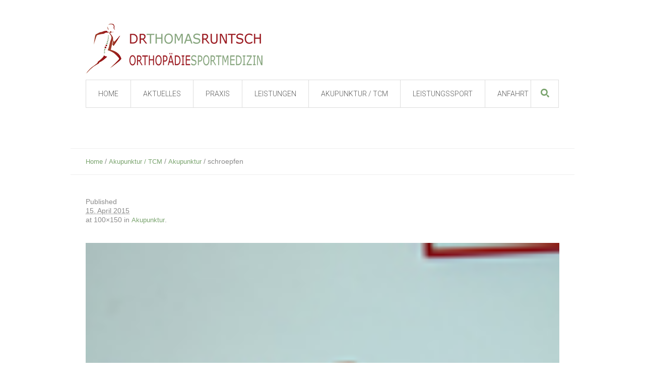

--- FILE ---
content_type: text/html; charset=UTF-8
request_url: http://www.praxis-runtsch.de/akupunktur-tcm/akupunktur/schroepfen/
body_size: 8136
content:
<!DOCTYPE html>
<!--[if IE 7]>
<html class="ie ie7" lang="de">
<![endif]-->
<!--[if IE 8]>
<html class="ie ie8" lang="de">
<![endif]-->
<!--[if !(IE 7) | !(IE 8)  ]><!-->
<html lang="de">
<!--<![endif]-->
<head>
<meta charset="UTF-8" />
<meta name="viewport" content="width=device-width, initial-scale=1, maximum-scale=1" />
<meta name="description" content="Praxis für Orthopädie und Sportmedizin" />
<meta name="keywords" content="Orthopädische und sportmedizinische Praxis Dr. Thomas Runtsch in Mannheim-Käfertal" />



<link rel="profile" href="http://gmpg.org/xfn/11" />
<link rel="pingback" href="http://www.praxis-runtsch.de/xmlrpc.php" />

<script type="text/javascript">var templateURL = "http://www.praxis-runtsch.de/wp-content/themes/medicure";</script><meta name='robots' content='index, follow, max-image-preview:large, max-snippet:-1, max-video-preview:-1' />

	<!-- This site is optimized with the Yoast SEO plugin v20.1 - https://yoast.com/wordpress/plugins/seo/ -->
	<title>schroepfen - Orthopädische und sportmedizinische Praxis Dr. Thomas Runtsch in Mannheim-Käfertal</title>
	<link rel="canonical" href="http://www.praxis-runtsch.de/akupunktur-tcm/akupunktur/schroepfen/" />
	<meta property="og:locale" content="de_DE" />
	<meta property="og:type" content="article" />
	<meta property="og:title" content="schroepfen - Orthopädische und sportmedizinische Praxis Dr. Thomas Runtsch in Mannheim-Käfertal" />
	<meta property="og:url" content="http://www.praxis-runtsch.de/akupunktur-tcm/akupunktur/schroepfen/" />
	<meta property="og:site_name" content="Orthopädische und sportmedizinische Praxis Dr. Thomas Runtsch in Mannheim-Käfertal" />
	<meta property="og:image" content="http://www.praxis-runtsch.de/akupunktur-tcm/akupunktur/schroepfen" />
	<meta property="og:image:width" content="100" />
	<meta property="og:image:height" content="150" />
	<meta property="og:image:type" content="image/jpeg" />
	<script type="application/ld+json" class="yoast-schema-graph">{"@context":"https://schema.org","@graph":[{"@type":"WebPage","@id":"http://www.praxis-runtsch.de/akupunktur-tcm/akupunktur/schroepfen/","url":"http://www.praxis-runtsch.de/akupunktur-tcm/akupunktur/schroepfen/","name":"schroepfen - Orthopädische und sportmedizinische Praxis Dr. Thomas Runtsch in Mannheim-Käfertal","isPartOf":{"@id":"http://www.praxis-runtsch.de/#website"},"primaryImageOfPage":{"@id":"http://www.praxis-runtsch.de/akupunktur-tcm/akupunktur/schroepfen/#primaryimage"},"image":{"@id":"http://www.praxis-runtsch.de/akupunktur-tcm/akupunktur/schroepfen/#primaryimage"},"thumbnailUrl":"http://www.praxis-runtsch.de/wp-content/uploads/2015/04/schroepfen.jpg","datePublished":"2015-04-15T04:18:18+00:00","dateModified":"2015-04-15T04:18:18+00:00","breadcrumb":{"@id":"http://www.praxis-runtsch.de/akupunktur-tcm/akupunktur/schroepfen/#breadcrumb"},"inLanguage":"de","potentialAction":[{"@type":"ReadAction","target":["http://www.praxis-runtsch.de/akupunktur-tcm/akupunktur/schroepfen/"]}]},{"@type":"ImageObject","inLanguage":"de","@id":"http://www.praxis-runtsch.de/akupunktur-tcm/akupunktur/schroepfen/#primaryimage","url":"http://www.praxis-runtsch.de/wp-content/uploads/2015/04/schroepfen.jpg","contentUrl":"http://www.praxis-runtsch.de/wp-content/uploads/2015/04/schroepfen.jpg","width":100,"height":150},{"@type":"BreadcrumbList","@id":"http://www.praxis-runtsch.de/akupunktur-tcm/akupunktur/schroepfen/#breadcrumb","itemListElement":[{"@type":"ListItem","position":1,"name":"Home","item":"http://www.praxis-runtsch.de/"},{"@type":"ListItem","position":2,"name":"Akupunktur / TCM","item":"http://www.praxis-runtsch.de/akupunktur-tcm/"},{"@type":"ListItem","position":3,"name":"Akupunktur","item":"http://www.praxis-runtsch.de/akupunktur-tcm/akupunktur/"},{"@type":"ListItem","position":4,"name":"schroepfen"}]},{"@type":"WebSite","@id":"http://www.praxis-runtsch.de/#website","url":"http://www.praxis-runtsch.de/","name":"Orthopädische und sportmedizinische Praxis Dr. Thomas Runtsch in Mannheim-Käfertal","description":"Praxis für Orthopädie und Sportmedizin","potentialAction":[{"@type":"SearchAction","target":{"@type":"EntryPoint","urlTemplate":"http://www.praxis-runtsch.de/?s={search_term_string}"},"query-input":"required name=search_term_string"}],"inLanguage":"de"}]}</script>
	<!-- / Yoast SEO plugin. -->


<link rel='dns-prefetch' href='//fonts.googleapis.com' />
<link rel="alternate" type="application/rss+xml" title="Orthopädische und sportmedizinische Praxis Dr. Thomas Runtsch in Mannheim-Käfertal &raquo; Feed" href="http://www.praxis-runtsch.de/feed/" />
<link rel="alternate" type="application/rss+xml" title="Orthopädische und sportmedizinische Praxis Dr. Thomas Runtsch in Mannheim-Käfertal &raquo; Kommentar-Feed" href="http://www.praxis-runtsch.de/comments/feed/" />
<script type="text/javascript">
window._wpemojiSettings = {"baseUrl":"https:\/\/s.w.org\/images\/core\/emoji\/14.0.0\/72x72\/","ext":".png","svgUrl":"https:\/\/s.w.org\/images\/core\/emoji\/14.0.0\/svg\/","svgExt":".svg","source":{"concatemoji":"http:\/\/www.praxis-runtsch.de\/wp-includes\/js\/wp-emoji-release.min.js?ver=6.2.8"}};
/*! This file is auto-generated */
!function(e,a,t){var n,r,o,i=a.createElement("canvas"),p=i.getContext&&i.getContext("2d");function s(e,t){p.clearRect(0,0,i.width,i.height),p.fillText(e,0,0);e=i.toDataURL();return p.clearRect(0,0,i.width,i.height),p.fillText(t,0,0),e===i.toDataURL()}function c(e){var t=a.createElement("script");t.src=e,t.defer=t.type="text/javascript",a.getElementsByTagName("head")[0].appendChild(t)}for(o=Array("flag","emoji"),t.supports={everything:!0,everythingExceptFlag:!0},r=0;r<o.length;r++)t.supports[o[r]]=function(e){if(p&&p.fillText)switch(p.textBaseline="top",p.font="600 32px Arial",e){case"flag":return s("\ud83c\udff3\ufe0f\u200d\u26a7\ufe0f","\ud83c\udff3\ufe0f\u200b\u26a7\ufe0f")?!1:!s("\ud83c\uddfa\ud83c\uddf3","\ud83c\uddfa\u200b\ud83c\uddf3")&&!s("\ud83c\udff4\udb40\udc67\udb40\udc62\udb40\udc65\udb40\udc6e\udb40\udc67\udb40\udc7f","\ud83c\udff4\u200b\udb40\udc67\u200b\udb40\udc62\u200b\udb40\udc65\u200b\udb40\udc6e\u200b\udb40\udc67\u200b\udb40\udc7f");case"emoji":return!s("\ud83e\udef1\ud83c\udffb\u200d\ud83e\udef2\ud83c\udfff","\ud83e\udef1\ud83c\udffb\u200b\ud83e\udef2\ud83c\udfff")}return!1}(o[r]),t.supports.everything=t.supports.everything&&t.supports[o[r]],"flag"!==o[r]&&(t.supports.everythingExceptFlag=t.supports.everythingExceptFlag&&t.supports[o[r]]);t.supports.everythingExceptFlag=t.supports.everythingExceptFlag&&!t.supports.flag,t.DOMReady=!1,t.readyCallback=function(){t.DOMReady=!0},t.supports.everything||(n=function(){t.readyCallback()},a.addEventListener?(a.addEventListener("DOMContentLoaded",n,!1),e.addEventListener("load",n,!1)):(e.attachEvent("onload",n),a.attachEvent("onreadystatechange",function(){"complete"===a.readyState&&t.readyCallback()})),(e=t.source||{}).concatemoji?c(e.concatemoji):e.wpemoji&&e.twemoji&&(c(e.twemoji),c(e.wpemoji)))}(window,document,window._wpemojiSettings);
</script>
<style type="text/css">
img.wp-smiley,
img.emoji {
	display: inline !important;
	border: none !important;
	box-shadow: none !important;
	height: 1em !important;
	width: 1em !important;
	margin: 0 0.07em !important;
	vertical-align: -0.1em !important;
	background: none !important;
	padding: 0 !important;
}
</style>
	<link rel='stylesheet' id='layerslider-css' href='http://www.praxis-runtsch.de/wp-content/plugins/LayerSlider/assets/static/layerslider/css/layerslider.css?ver=7.6.9' type='text/css' media='all' />
<link rel='stylesheet' id='ls-google-fonts-css' href='https://fonts.googleapis.com/css?family=Lato:100,100i,200,200i,300,300i,400,400i,500,500i,600,600i,700,700i,800,800i,900,900i%7COpen+Sans:100,100i,200,200i,300,300i,400,400i,500,500i,600,600i,700,700i,800,800i,900,900i%7CIndie+Flower:100,100i,200,200i,300,300i,400,400i,500,500i,600,600i,700,700i,800,800i,900,900i%7COswald:100,100i,200,200i,300,300i,400,400i,500,500i,600,600i,700,700i,800,800i,900,900i' type='text/css' media='all' />
<link rel='stylesheet' id='wp-block-library-css' href='http://www.praxis-runtsch.de/wp-includes/css/dist/block-library/style.min.css?ver=6.2.8' type='text/css' media='all' />
<link rel='stylesheet' id='wp-components-css' href='http://www.praxis-runtsch.de/wp-includes/css/dist/components/style.min.css?ver=6.2.8' type='text/css' media='all' />
<link rel='stylesheet' id='wp-block-editor-css' href='http://www.praxis-runtsch.de/wp-includes/css/dist/block-editor/style.min.css?ver=6.2.8' type='text/css' media='all' />
<link rel='stylesheet' id='wp-nux-css' href='http://www.praxis-runtsch.de/wp-includes/css/dist/nux/style.min.css?ver=6.2.8' type='text/css' media='all' />
<link rel='stylesheet' id='wp-reusable-blocks-css' href='http://www.praxis-runtsch.de/wp-includes/css/dist/reusable-blocks/style.min.css?ver=6.2.8' type='text/css' media='all' />
<link rel='stylesheet' id='wp-editor-css' href='http://www.praxis-runtsch.de/wp-includes/css/dist/editor/style.min.css?ver=6.2.8' type='text/css' media='all' />
<link rel='stylesheet' id='block-robo-gallery-style-css-css' href='http://www.praxis-runtsch.de/wp-content/plugins/robo-gallery/includes/extensions/block/dist/blocks.style.build.css?ver=3.2.12' type='text/css' media='all' />
<link rel='stylesheet' id='classic-theme-styles-css' href='http://www.praxis-runtsch.de/wp-includes/css/classic-themes.min.css?ver=6.2.8' type='text/css' media='all' />
<style id='global-styles-inline-css' type='text/css'>
body{--wp--preset--color--black: #000000;--wp--preset--color--cyan-bluish-gray: #abb8c3;--wp--preset--color--white: #ffffff;--wp--preset--color--pale-pink: #f78da7;--wp--preset--color--vivid-red: #cf2e2e;--wp--preset--color--luminous-vivid-orange: #ff6900;--wp--preset--color--luminous-vivid-amber: #fcb900;--wp--preset--color--light-green-cyan: #7bdcb5;--wp--preset--color--vivid-green-cyan: #00d084;--wp--preset--color--pale-cyan-blue: #8ed1fc;--wp--preset--color--vivid-cyan-blue: #0693e3;--wp--preset--color--vivid-purple: #9b51e0;--wp--preset--gradient--vivid-cyan-blue-to-vivid-purple: linear-gradient(135deg,rgba(6,147,227,1) 0%,rgb(155,81,224) 100%);--wp--preset--gradient--light-green-cyan-to-vivid-green-cyan: linear-gradient(135deg,rgb(122,220,180) 0%,rgb(0,208,130) 100%);--wp--preset--gradient--luminous-vivid-amber-to-luminous-vivid-orange: linear-gradient(135deg,rgba(252,185,0,1) 0%,rgba(255,105,0,1) 100%);--wp--preset--gradient--luminous-vivid-orange-to-vivid-red: linear-gradient(135deg,rgba(255,105,0,1) 0%,rgb(207,46,46) 100%);--wp--preset--gradient--very-light-gray-to-cyan-bluish-gray: linear-gradient(135deg,rgb(238,238,238) 0%,rgb(169,184,195) 100%);--wp--preset--gradient--cool-to-warm-spectrum: linear-gradient(135deg,rgb(74,234,220) 0%,rgb(151,120,209) 20%,rgb(207,42,186) 40%,rgb(238,44,130) 60%,rgb(251,105,98) 80%,rgb(254,248,76) 100%);--wp--preset--gradient--blush-light-purple: linear-gradient(135deg,rgb(255,206,236) 0%,rgb(152,150,240) 100%);--wp--preset--gradient--blush-bordeaux: linear-gradient(135deg,rgb(254,205,165) 0%,rgb(254,45,45) 50%,rgb(107,0,62) 100%);--wp--preset--gradient--luminous-dusk: linear-gradient(135deg,rgb(255,203,112) 0%,rgb(199,81,192) 50%,rgb(65,88,208) 100%);--wp--preset--gradient--pale-ocean: linear-gradient(135deg,rgb(255,245,203) 0%,rgb(182,227,212) 50%,rgb(51,167,181) 100%);--wp--preset--gradient--electric-grass: linear-gradient(135deg,rgb(202,248,128) 0%,rgb(113,206,126) 100%);--wp--preset--gradient--midnight: linear-gradient(135deg,rgb(2,3,129) 0%,rgb(40,116,252) 100%);--wp--preset--duotone--dark-grayscale: url('#wp-duotone-dark-grayscale');--wp--preset--duotone--grayscale: url('#wp-duotone-grayscale');--wp--preset--duotone--purple-yellow: url('#wp-duotone-purple-yellow');--wp--preset--duotone--blue-red: url('#wp-duotone-blue-red');--wp--preset--duotone--midnight: url('#wp-duotone-midnight');--wp--preset--duotone--magenta-yellow: url('#wp-duotone-magenta-yellow');--wp--preset--duotone--purple-green: url('#wp-duotone-purple-green');--wp--preset--duotone--blue-orange: url('#wp-duotone-blue-orange');--wp--preset--font-size--small: 13px;--wp--preset--font-size--medium: 20px;--wp--preset--font-size--large: 36px;--wp--preset--font-size--x-large: 42px;--wp--preset--spacing--20: 0.44rem;--wp--preset--spacing--30: 0.67rem;--wp--preset--spacing--40: 1rem;--wp--preset--spacing--50: 1.5rem;--wp--preset--spacing--60: 2.25rem;--wp--preset--spacing--70: 3.38rem;--wp--preset--spacing--80: 5.06rem;--wp--preset--shadow--natural: 6px 6px 9px rgba(0, 0, 0, 0.2);--wp--preset--shadow--deep: 12px 12px 50px rgba(0, 0, 0, 0.4);--wp--preset--shadow--sharp: 6px 6px 0px rgba(0, 0, 0, 0.2);--wp--preset--shadow--outlined: 6px 6px 0px -3px rgba(255, 255, 255, 1), 6px 6px rgba(0, 0, 0, 1);--wp--preset--shadow--crisp: 6px 6px 0px rgba(0, 0, 0, 1);}:where(.is-layout-flex){gap: 0.5em;}body .is-layout-flow > .alignleft{float: left;margin-inline-start: 0;margin-inline-end: 2em;}body .is-layout-flow > .alignright{float: right;margin-inline-start: 2em;margin-inline-end: 0;}body .is-layout-flow > .aligncenter{margin-left: auto !important;margin-right: auto !important;}body .is-layout-constrained > .alignleft{float: left;margin-inline-start: 0;margin-inline-end: 2em;}body .is-layout-constrained > .alignright{float: right;margin-inline-start: 2em;margin-inline-end: 0;}body .is-layout-constrained > .aligncenter{margin-left: auto !important;margin-right: auto !important;}body .is-layout-constrained > :where(:not(.alignleft):not(.alignright):not(.alignfull)){max-width: var(--wp--style--global--content-size);margin-left: auto !important;margin-right: auto !important;}body .is-layout-constrained > .alignwide{max-width: var(--wp--style--global--wide-size);}body .is-layout-flex{display: flex;}body .is-layout-flex{flex-wrap: wrap;align-items: center;}body .is-layout-flex > *{margin: 0;}:where(.wp-block-columns.is-layout-flex){gap: 2em;}.has-black-color{color: var(--wp--preset--color--black) !important;}.has-cyan-bluish-gray-color{color: var(--wp--preset--color--cyan-bluish-gray) !important;}.has-white-color{color: var(--wp--preset--color--white) !important;}.has-pale-pink-color{color: var(--wp--preset--color--pale-pink) !important;}.has-vivid-red-color{color: var(--wp--preset--color--vivid-red) !important;}.has-luminous-vivid-orange-color{color: var(--wp--preset--color--luminous-vivid-orange) !important;}.has-luminous-vivid-amber-color{color: var(--wp--preset--color--luminous-vivid-amber) !important;}.has-light-green-cyan-color{color: var(--wp--preset--color--light-green-cyan) !important;}.has-vivid-green-cyan-color{color: var(--wp--preset--color--vivid-green-cyan) !important;}.has-pale-cyan-blue-color{color: var(--wp--preset--color--pale-cyan-blue) !important;}.has-vivid-cyan-blue-color{color: var(--wp--preset--color--vivid-cyan-blue) !important;}.has-vivid-purple-color{color: var(--wp--preset--color--vivid-purple) !important;}.has-black-background-color{background-color: var(--wp--preset--color--black) !important;}.has-cyan-bluish-gray-background-color{background-color: var(--wp--preset--color--cyan-bluish-gray) !important;}.has-white-background-color{background-color: var(--wp--preset--color--white) !important;}.has-pale-pink-background-color{background-color: var(--wp--preset--color--pale-pink) !important;}.has-vivid-red-background-color{background-color: var(--wp--preset--color--vivid-red) !important;}.has-luminous-vivid-orange-background-color{background-color: var(--wp--preset--color--luminous-vivid-orange) !important;}.has-luminous-vivid-amber-background-color{background-color: var(--wp--preset--color--luminous-vivid-amber) !important;}.has-light-green-cyan-background-color{background-color: var(--wp--preset--color--light-green-cyan) !important;}.has-vivid-green-cyan-background-color{background-color: var(--wp--preset--color--vivid-green-cyan) !important;}.has-pale-cyan-blue-background-color{background-color: var(--wp--preset--color--pale-cyan-blue) !important;}.has-vivid-cyan-blue-background-color{background-color: var(--wp--preset--color--vivid-cyan-blue) !important;}.has-vivid-purple-background-color{background-color: var(--wp--preset--color--vivid-purple) !important;}.has-black-border-color{border-color: var(--wp--preset--color--black) !important;}.has-cyan-bluish-gray-border-color{border-color: var(--wp--preset--color--cyan-bluish-gray) !important;}.has-white-border-color{border-color: var(--wp--preset--color--white) !important;}.has-pale-pink-border-color{border-color: var(--wp--preset--color--pale-pink) !important;}.has-vivid-red-border-color{border-color: var(--wp--preset--color--vivid-red) !important;}.has-luminous-vivid-orange-border-color{border-color: var(--wp--preset--color--luminous-vivid-orange) !important;}.has-luminous-vivid-amber-border-color{border-color: var(--wp--preset--color--luminous-vivid-amber) !important;}.has-light-green-cyan-border-color{border-color: var(--wp--preset--color--light-green-cyan) !important;}.has-vivid-green-cyan-border-color{border-color: var(--wp--preset--color--vivid-green-cyan) !important;}.has-pale-cyan-blue-border-color{border-color: var(--wp--preset--color--pale-cyan-blue) !important;}.has-vivid-cyan-blue-border-color{border-color: var(--wp--preset--color--vivid-cyan-blue) !important;}.has-vivid-purple-border-color{border-color: var(--wp--preset--color--vivid-purple) !important;}.has-vivid-cyan-blue-to-vivid-purple-gradient-background{background: var(--wp--preset--gradient--vivid-cyan-blue-to-vivid-purple) !important;}.has-light-green-cyan-to-vivid-green-cyan-gradient-background{background: var(--wp--preset--gradient--light-green-cyan-to-vivid-green-cyan) !important;}.has-luminous-vivid-amber-to-luminous-vivid-orange-gradient-background{background: var(--wp--preset--gradient--luminous-vivid-amber-to-luminous-vivid-orange) !important;}.has-luminous-vivid-orange-to-vivid-red-gradient-background{background: var(--wp--preset--gradient--luminous-vivid-orange-to-vivid-red) !important;}.has-very-light-gray-to-cyan-bluish-gray-gradient-background{background: var(--wp--preset--gradient--very-light-gray-to-cyan-bluish-gray) !important;}.has-cool-to-warm-spectrum-gradient-background{background: var(--wp--preset--gradient--cool-to-warm-spectrum) !important;}.has-blush-light-purple-gradient-background{background: var(--wp--preset--gradient--blush-light-purple) !important;}.has-blush-bordeaux-gradient-background{background: var(--wp--preset--gradient--blush-bordeaux) !important;}.has-luminous-dusk-gradient-background{background: var(--wp--preset--gradient--luminous-dusk) !important;}.has-pale-ocean-gradient-background{background: var(--wp--preset--gradient--pale-ocean) !important;}.has-electric-grass-gradient-background{background: var(--wp--preset--gradient--electric-grass) !important;}.has-midnight-gradient-background{background: var(--wp--preset--gradient--midnight) !important;}.has-small-font-size{font-size: var(--wp--preset--font-size--small) !important;}.has-medium-font-size{font-size: var(--wp--preset--font-size--medium) !important;}.has-large-font-size{font-size: var(--wp--preset--font-size--large) !important;}.has-x-large-font-size{font-size: var(--wp--preset--font-size--x-large) !important;}
.wp-block-navigation a:where(:not(.wp-element-button)){color: inherit;}
:where(.wp-block-columns.is-layout-flex){gap: 2em;}
.wp-block-pullquote{font-size: 1.5em;line-height: 1.6;}
</style>
<link rel='stylesheet' id='contact-form-7-css' href='http://www.praxis-runtsch.de/wp-content/plugins/contact-form-7/includes/css/styles.css?ver=5.7.4' type='text/css' media='all' />
<link rel='stylesheet' id='theme-style-css' href='http://www.praxis-runtsch.de/wp-content/themes/medicure/style.css?ver=1.0.0' type='text/css' media='screen' />
<link rel='stylesheet' id='theme-fonts-css' href='http://www.praxis-runtsch.de/wp-content/themes/medicure/css/fonts.php?ver=1.0.0' type='text/css' media='screen' />
<link rel='stylesheet' id='fontello-css' href='http://www.praxis-runtsch.de/wp-content/themes/medicure/css/fonts/css/fontello.css?ver=1.0.0' type='text/css' media='screen' />
<link rel='stylesheet' id='theme-adapt-css' href='http://www.praxis-runtsch.de/wp-content/themes/medicure/css/adaptive.css?ver=1.0.0' type='text/css' media='screen' />
<link rel='stylesheet' id='theme-retina-css' href='http://www.praxis-runtsch.de/wp-content/themes/medicure/css/retina.css?ver=1.0.0' type='text/css' media='screen' />
<link rel='stylesheet' id='jackbox-css' href='http://www.praxis-runtsch.de/wp-content/themes/medicure/css/jackbox.css?ver=1.0.0' type='text/css' media='screen' />
<link rel='stylesheet' id='jPlayer-css' href='http://www.praxis-runtsch.de/wp-content/themes/medicure/css/jquery.jPlayer.css?ver=2.1.0' type='text/css' media='screen' />
<link rel='stylesheet' id='isotope-css' href='http://www.praxis-runtsch.de/wp-content/themes/medicure/css/jquery.isotope.css?ver=1.5.19' type='text/css' media='screen' />
<!--[if lt IE 9]>
<link rel='stylesheet' id='theme-ie-css' href='http://www.praxis-runtsch.de/wp-content/themes/medicure/css/ie.css?ver=1.0.0' type='text/css' media='screen' />
<![endif]-->
<!--[if lt IE 9]>
<link rel='stylesheet' id='theme-ieCss3-css' href='http://www.praxis-runtsch.de/wp-content/themes/medicure/css/ieCss3.php?ver=1.0.0' type='text/css' media='screen' />
<![endif]-->
<link rel='stylesheet' id='cmsms-google-font-1-css' href='http://fonts.googleapis.com/css?family=Roboto%3A400%2C300%2C100%2C100italic%2C300italic%2C400italic&#038;ver=6.2.8' type='text/css' media='all' />
<script type='text/javascript' src='http://www.praxis-runtsch.de/wp-content/themes/medicure/js/modernizr.custom.all.min.js?ver=2.5.2' id='modernizr-js'></script>
<script type='text/javascript' src='http://www.praxis-runtsch.de/wp-content/themes/medicure/js/respond.min.js?ver=1.1.0' id='respond-js'></script>
<script type='text/javascript' src='http://www.praxis-runtsch.de/wp-includes/js/jquery/jquery.min.js?ver=3.6.4' id='jquery-core-js'></script>
<script type='text/javascript' src='http://www.praxis-runtsch.de/wp-includes/js/jquery/jquery-migrate.min.js?ver=3.4.0' id='jquery-migrate-js'></script>
<script type='text/javascript' id='layerslider-utils-js-extra'>
/* <![CDATA[ */
var LS_Meta = {"v":"7.6.9","fixGSAP":"1"};
/* ]]> */
</script>
<script type='text/javascript' src='http://www.praxis-runtsch.de/wp-content/plugins/LayerSlider/assets/static/layerslider/js/layerslider.utils.js?ver=7.6.9' id='layerslider-utils-js'></script>
<script type='text/javascript' src='http://www.praxis-runtsch.de/wp-content/plugins/LayerSlider/assets/static/layerslider/js/layerslider.kreaturamedia.jquery.js?ver=7.6.9' id='layerslider-js'></script>
<script type='text/javascript' src='http://www.praxis-runtsch.de/wp-content/plugins/LayerSlider/assets/static/layerslider/js/layerslider.transitions.js?ver=7.6.9' id='layerslider-transitions-js'></script>
<meta name="generator" content="Powered by LayerSlider 7.6.9 - Build Heros, Sliders, and Popups. Create Animations and Beautiful, Rich Web Content as Easy as Never Before on WordPress." />
<!-- LayerSlider updates and docs at: https://layerslider.com -->
<link rel="https://api.w.org/" href="http://www.praxis-runtsch.de/wp-json/" /><link rel="alternate" type="application/json" href="http://www.praxis-runtsch.de/wp-json/wp/v2/media/6369" /><link rel="EditURI" type="application/rsd+xml" title="RSD" href="http://www.praxis-runtsch.de/xmlrpc.php?rsd" />
<link rel="wlwmanifest" type="application/wlwmanifest+xml" href="http://www.praxis-runtsch.de/wp-includes/wlwmanifest.xml" />
<meta name="generator" content="WordPress 6.2.8" />
<link rel='shortlink' href='http://www.praxis-runtsch.de/?p=6369' />
<link rel="alternate" type="application/json+oembed" href="http://www.praxis-runtsch.de/wp-json/oembed/1.0/embed?url=http%3A%2F%2Fwww.praxis-runtsch.de%2Fakupunktur-tcm%2Fakupunktur%2Fschroepfen%2F" />
<link rel="alternate" type="text/xml+oembed" href="http://www.praxis-runtsch.de/wp-json/oembed/1.0/embed?url=http%3A%2F%2Fwww.praxis-runtsch.de%2Fakupunktur-tcm%2Fakupunktur%2Fschroepfen%2F&#038;format=xml" />
<style type="text/css">html body { background-color : ; background-image : none; background-position : top center; background-repeat : repeat; background-attachment : scroll; }#header > .header_inner { height : 182px; } #header > .header_inner > div.logo_wrap { width : 354px; height : 100px;top : 15px; left : 0px; } #header .wrap_nav { top : 126px; } #header .wrap_social_icons { top : 62px; right : -2px; } #header .header_html { top : 30px; right : 0px; } @media only screen and (max-width : 1024px) { #header > .header_inner > div.logo_wrap { top : auto; left : auto; position : relative; height : auto; margin : 22px 0 0 30px;} #header > .header_inner { height : auto; } #header .wrap_nav { top : auto; right : auto; } #header .wrap_social_icons { top : auto; right : auto; } } </style></head>
<body class="attachment attachment-template-default attachmentid-6369 attachment-jpeg">

	
<!-- _________________________ Start Page _________________________ -->
<section id="page" class="cmsms_resp hfeed site">

<!-- _________________________ Start Container _________________________ -->
<div class="container">
	
<!-- _________________________ Start Header _________________________ -->
<header id="header">
	<div class="header_inner">
	<div class="custom_header"><div class="header_html">

</div>
</div>		<div class="logo_wrap">
		<a href="http://www.praxis-runtsch.de/" title="Orthopädische und sportmedizinische Praxis Dr. Thomas Runtsch in Mannheim-Käfertal" class="logo">
	<img src="http://www.praxis-runtsch.de/wp-content/uploads/2015/04/logo_long.png" alt="Orthopädische und sportmedizinische Praxis Dr. Thomas Runtsch in Mannheim-Käfertal" /></a>
		</div>
		<a class="responsive_nav" href="javascript:void(0);"><span></span></a>
		<!-- _________________________ Start Navigation _________________________ -->
		<div class="wrap_nav">
			<nav role="navigation">
				<ul id="navigation" class="navigation"><li id="menu-item-6224" class="menu-item menu-item-type-post_type menu-item-object-page menu-item-6224"><a href="http://www.praxis-runtsch.de/home/"><span>Home</span></a></li>
<li id="menu-item-6619" class="menu-item menu-item-type-post_type menu-item-object-page menu-item-6619"><a href="http://www.praxis-runtsch.de/aktuelles/"><span>Aktuelles</span></a></li>
<li id="menu-item-6292" class="menu-item menu-item-type-post_type menu-item-object-page menu-item-has-children menu-item-6292"><a href="http://www.praxis-runtsch.de/praxis/"><span>Praxis</span></a>
<ul class="sub-menu">
	<li id="menu-item-6318" class="menu-item menu-item-type-post_type menu-item-object-page menu-item-6318"><a href="http://www.praxis-runtsch.de/praxis/dr-thomas-runtsch/"><span>Dr. Thomas Runtsch</span></a></li>
	<li id="menu-item-6325" class="menu-item menu-item-type-post_type menu-item-object-page menu-item-6325"><a href="http://www.praxis-runtsch.de/praxis/unser-team/"><span>Unser Team</span></a></li>
	<li id="menu-item-6506" class="menu-item menu-item-type-post_type menu-item-object-page menu-item-has-children menu-item-6506"><a href="http://www.praxis-runtsch.de/kunstgalerie/"><span>Kunstgalerie</span></a>
	<ul class="sub-menu">
		<li id="menu-item-6507" class="menu-item menu-item-type-post_type menu-item-object-page menu-item-6507"><a href="http://www.praxis-runtsch.de/kunstgalerie/galerie/"><span>Galerie</span></a></li>
		<li id="menu-item-6508" class="menu-item menu-item-type-post_type menu-item-object-page menu-item-6508"><a href="http://www.praxis-runtsch.de/kunstgalerie/sabine-reichert/"><span>Sabine Reichert</span></a></li>
	</ul>
</li>
</ul>
</li>
<li id="menu-item-6302" class="menu-item menu-item-type-post_type menu-item-object-page menu-item-has-children menu-item-6302"><a href="http://www.praxis-runtsch.de/leistungen/"><span>Leistungen</span></a>
<ul class="sub-menu">
	<li id="menu-item-6461" class="menu-item menu-item-type-post_type menu-item-object-page menu-item-6461"><a href="http://www.praxis-runtsch.de/leistungen/kinesiotape/"><span>Kinesiotape</span></a></li>
	<li id="menu-item-6462" class="menu-item menu-item-type-post_type menu-item-object-page menu-item-6462"><a href="http://www.praxis-runtsch.de/leistungen/chirotherapie/"><span>Chirotherapie</span></a></li>
	<li id="menu-item-6456" class="menu-item menu-item-type-post_type menu-item-object-page menu-item-6456"><a href="http://www.praxis-runtsch.de/leistungen/saeuglings-ultraschallhueft-screening/"><span>Säuglings-Ultraschall/Hüft-Screening</span></a></li>
	<li id="menu-item-6389" class="menu-item menu-item-type-post_type menu-item-object-page menu-item-6389"><a href="http://www.praxis-runtsch.de/leistungen/hyaluronsaeuretherapie-knorpelaufbautherapie/"><span>Hyaluronsäuretherapie-Knorpelaufbautherapie</span></a></li>
	<li id="menu-item-6390" class="menu-item menu-item-type-post_type menu-item-object-page menu-item-6390"><a href="http://www.praxis-runtsch.de/leistungen/pulsierende-magnetwellentherapie/"><span>Pulsierende Magnetwellentherapie</span></a></li>
	<li id="menu-item-6391" class="menu-item menu-item-type-post_type menu-item-object-page menu-item-6391"><a href="http://www.praxis-runtsch.de/leistungen/extrakorporelle-stosswellentherapie/"><span>Extrakorporelle Stoßwellentherapie</span></a></li>
	<li id="menu-item-6465" class="menu-item menu-item-type-post_type menu-item-object-page menu-item-6465"><a href="http://www.praxis-runtsch.de/leistungen/pulsierende-schroepftherapie/"><span>Pulsierende Schröpftherapie</span></a></li>
</ul>
</li>
<li id="menu-item-6303" class="menu-item menu-item-type-post_type menu-item-object-page menu-item-has-children menu-item-6303"><a href="http://www.praxis-runtsch.de/akupunktur-tcm/"><span>Akupunktur / TCM</span></a>
<ul class="sub-menu">
	<li id="menu-item-6309" class="menu-item menu-item-type-post_type menu-item-object-page menu-item-6309"><a href="http://www.praxis-runtsch.de/akupunktur-tcm/akupunktur/"><span>Akupunktur</span></a></li>
	<li id="menu-item-6310" class="menu-item menu-item-type-post_type menu-item-object-page menu-item-6310"><a href="http://www.praxis-runtsch.de/akupunktur-tcm/chinesische-diaethetik/"><span>Chinesische Diäthetik</span></a></li>
	<li id="menu-item-6311" class="menu-item menu-item-type-post_type menu-item-object-page menu-item-6311"><a href="http://www.praxis-runtsch.de/akupunktur-tcm/chinesische-kraeuter-arzneitherapie/"><span>Chinesische Kräuter-/Arzneitherapie</span></a></li>
	<li id="menu-item-6545" class="menu-item menu-item-type-custom menu-item-object-custom menu-item-6545"><a title="Gesundheitscoaching" href="http://www.gesundheitscoaching-runtsch.de"><span>Gesundheitscoaching</span></a></li>
</ul>
</li>
<li id="menu-item-6358" class="menu-item menu-item-type-post_type menu-item-object-page menu-item-has-children menu-item-6358"><a href="http://www.praxis-runtsch.de/leistungssport/"><span>Leistungssport</span></a>
<ul class="sub-menu">
	<li id="menu-item-6361" class="menu-item menu-item-type-post_type menu-item-object-page menu-item-6361"><a href="http://www.praxis-runtsch.de/leistungssport/sportliche-erfahrung-dr-thomas-runtsch/"><span>Sportliche Erfahrung Dr. Thomas Runtsch</span></a></li>
</ul>
</li>
<li id="menu-item-6293" class="menu-item menu-item-type-post_type menu-item-object-page menu-item-6293"><a href="http://www.praxis-runtsch.de/kontakt/"><span>Anfahrt</span></a></li>
</ul>				<div class="cl"></div>
			<div class="wrap_search_cart"><div class="wrap_header_search"><a class="search_but cmsms_icon" href="javascript:void(0);"></a>
<div class="search_line">
	<form method="get" action="http://www.praxis-runtsch.de">
		<p>
			<input name="s" id="error_search" placeholder="enter keywords" value="" type="text">
			<input value="" type="submit">
		</p>
	</form>
</div>
</div></div>			</nav>
			<div class="cl"></div>
		</div>
		<div class="cl"></div>
		<!-- _________________________ Finish Navigation _________________________ -->
	</div>
	<div class="cl"></div>
</header>
<!-- _________________________ Finish Header _________________________ -->

	
<!-- _________________________ Start Middle _________________________ -->
<section id="middle">

<!-- _________________________ Start Headline _________________________ --><div class="headline">
</div><!-- _________________________ Finish Headline _________________________ --><!-- _________________________ Start Breadcrumbs _________________________ --><div class="cmsms_breadcrumbs">
	<a href="http://www.praxis-runtsch.de" class="cms_home">Home</a>
	<span class="breadcrumbs_sep"> / </span>
	<a href="http://www.praxis-runtsch.de/akupunktur-tcm/">Akupunktur / TCM</a>
	<span class="breadcrumbs_sep"> / </span>
	<a href="http://www.praxis-runtsch.de/akupunktur-tcm/akupunktur/">Akupunktur</a>
	<span class="breadcrumbs_sep"> / </span>
	<span>schroepfen</span>
</div>
<!-- _________________________ Finish Breadcrumbs _________________________ --><div class="content_wrap fullwidth">

<!--_________________________ Start Content _________________________ -->
<section id="middle_content" role="main">
<div class="entry image-attachment">
<footer class="entry-meta"><p>Published <abbr class="published" title="15. April 2015">15. April 2015</abbr> at 100&times;150 in <a href="http://www.praxis-runtsch.de/akupunktur-tcm/akupunktur/" title="Akupunktur">Akupunktur</a>.</p></footer><br /><div class="tac"><figure>
		<a href="http://www.praxis-runtsch.de/wp-content/uploads/2015/04/schroepfen.jpg" class="preloader highImg jackbox" data-group="img_6369" title="schroepfen">
			<img width="100" height="150" src="http://www.praxis-runtsch.de/wp-content/uploads/2015/04/schroepfen.jpg" class="fullwidth" alt="schroepfen" decoding="async" loading="lazy" title="schroepfen" />		</a>	</figure>
</div><div class="cl"></div><br />		<div class="navigation" role="navigation">
			<div class="fl"><a href='http://www.praxis-runtsch.de/akupunktur-tcm/akupunktur/nadeln/'>&larr; Previous</a></div>
			<div class="fr"><a href='http://www.praxis-runtsch.de/akupunktur-tcm/akupunktur/elektro/'>Next &rarr;</a></div>
			<div class="cl"></div>
			<br />
		</div>
</div>
<div class="divider"></div></section>
<!-- _________________________ Finish Content _________________________ -->

<div class="cl"></div>
</div>
</section>
<!-- _________________________ Finish Middle _________________________ -->


<a href="javascript:void(0);" id="slide_top"></a>
</div>
<!-- _________________________ Finish Container _________________________ -->

<!-- _________________________ Start Footer _________________________ -->
	<footer id="footer" role="contentinfo">
	<span class="copyright">Praxis Dr. Runtsch (c) 2018</span>
	</footer>
<!-- _________________________ Finish Footer _________________________ -->

</section>
<!-- _________________________ Finish Page _________________________ -->

<script type="text/javascript">
	jQuery(document).ready(function () {
		jQuery('.cmsms_social').socicons( {
			icons : 'nujij,ekudos,digg,linkedin,sphere,technorati,delicious,furl,netscape,yahoo,google,newsvine,reddit,blogmarks,magnolia,live,tailrank,facebook,twitter,stumbleupon,bligg,symbaloo,misterwong,buzz,myspace,mail,googleplus',
			imagesurl : 'http://www.praxis-runtsch.de/wp-content/themes/medicure/img/share_icons/'
		} );
	} );
</script>
<style type="text/css">.content_icon.icon-glyph-2:before{color:#98141b;}
.content_icon.icon-glyph-3:before{color:#98141b;}
.content_icon.icon-glyph-4:before{color:#98141b;}
.content_icon.icon-glyph-5:before{color:#98141b;}

html .timeline-list li:before {
    background-color: #fff;
}

html h3.tab {
padding-top: 5px !important;
padding-bottom: 0px;
margin-bottom: 5px;
display: block;
min-height: 90px;
text-align: center;
font: 20px/28px 'Roboto', Arial, Geneva, Helvetica, sans-serif;
}</style>	<script type="text/javascript">
		jQuery(document).ready(function() { 
			(function ($) { 
				$(window).scroll(function () { 
					var sT = $(window).scrollTop();
					
					//Works only if screen width is equal or greater than 1024px
				
					if (window.outerWidth > 1024) {
					
						if (sT > 220) { 
							if ($('#header nav').addClass('navi_scrolled').is(':animated')) {
								return false;
							} else {
								$('#header nav').addClass('navi_scrolled').animate( { 
									top : 0,
									opacity : 1 
								}, 500);
							}
						} else { 
							$('#header nav').removeClass('navi_scrolled').stop().attr( { style : '' } );
						}
					} else { 
							$('#header nav').removeClass('navi_scrolled').stop().attr( { style : '' } );
						}
				} );
			} )(jQuery);
		} );
	</script>
<script type='text/javascript' src='http://www.praxis-runtsch.de/wp-content/themes/medicure/js/jquery.easing.min.js?ver=1.3.0' id='easing-js'></script>
<script type='text/javascript' src='http://www.praxis-runtsch.de/wp-content/themes/medicure/js/jackbox-lib.js?ver=1.0.0' id='jackbox-lib-js'></script>
<script type='text/javascript' src='http://www.praxis-runtsch.de/wp-content/themes/medicure/js/jackbox.js?ver=1.0.0' id='jackbox-js'></script>
<script type='text/javascript' src='http://www.praxis-runtsch.de/wp-content/themes/medicure/js/jquery.script.js?ver=1.0.0' id='script-js'></script>
<script type='text/javascript' src='http://www.praxis-runtsch.de/wp-content/themes/medicure/js/jquery.jPlayer.min.js?ver=2.1.0' id='jPlayer-js'></script>
<script type='text/javascript' src='http://www.praxis-runtsch.de/wp-content/themes/medicure/js/jquery.jPlayer.playlist.min.js?ver=1.0.0' id='jPlayerPlaylist-js'></script>
<script type='text/javascript' src='http://www.praxis-runtsch.de/wp-content/themes/medicure/js/jquery.tweet.min.js?ver=1.3.1' id='twitter-js'></script>
<script type='text/javascript' src='http://www.praxis-runtsch.de/wp-includes/js/comment-reply.min.js?ver=6.2.8' id='comment-reply-js'></script>
<script type='text/javascript' src='http://www.praxis-runtsch.de/wp-content/plugins/contact-form-7/includes/swv/js/index.js?ver=5.7.4' id='swv-js'></script>
<script type='text/javascript' id='contact-form-7-js-extra'>
/* <![CDATA[ */
var wpcf7 = {"api":{"root":"http:\/\/www.praxis-runtsch.de\/wp-json\/","namespace":"contact-form-7\/v1"},"cached":"1"};
/* ]]> */
</script>
<script type='text/javascript' src='http://www.praxis-runtsch.de/wp-content/plugins/contact-form-7/includes/js/index.js?ver=5.7.4' id='contact-form-7-js'></script>
</body>
</html>


--- FILE ---
content_type: text/css;charset=UTF-8
request_url: http://www.praxis-runtsch.de/wp-content/themes/medicure/css/fonts.php?ver=1.0.0
body_size: 4110
content:

/* ===================> Fonts <================== */

/* ====> Content <==== */

body, 
li p,
.cmsms_sitemap > li ul > li ul li > a {
	font:14px/18px Arial, Helvetica, 'Nimbus Sans L', sans-serif;
	font-weight:normal;
	font-style:normal;
}


/* ====> Links <==== */

a {
	font:13px/18px Arial, Helvetica, 'Nimbus Sans L', sans-serif;
	font-weight:normal;
	font-style:normal;
}

/* ====> Navigation <==== */

#navigation > li > a {
	font:14px/20px 'Roboto', Arial, Helvetica, 'Nimbus Sans L', sans-serif;
	font-weight:300;
	font-style:normal;
}

#navigation ul li a {
	font:13px/20px 'Roboto', Arial, Helvetica, 'Nimbus Sans L', sans-serif;
	font-weight:300;
	font-style:normal;
}


/* ====> Headings <==== */

h1,
h1 a,
.logo .title {
	font:36px/42px 'Roboto', Arial, Geneva, Helvetica, sans-serif;
	font-weight:300;
	font-style:normal;
}

h2,
h2 a, 
.cmsms_sitemap > li > a,
.colored_button, 
.product .entry-summary .product_title {
	font:32px/36px 'Roboto', Arial, Geneva, Helvetica, sans-serif;
	font-weight:300;
	font-style:normal;
}

h3,
h3 a,
.cmsms_sitemap > li > a {
	font:22px/28px 'Roboto', Arial, Geneva, Helvetica, sans-serif;
	font-weight:300;
	font-style:normal;
}

h4,
h4 a, 
.col2-set .col-1 h3, 
.col2-set .col-2 h3, 
h3#order_review_heading, 
.woocommerce-checkout h2 {
	font:20px/28px 'Roboto', Arial, Geneva, Helvetica, sans-serif;
	font-weight:300;
	font-style:normal;
}

h5,
h5 a,
.cmsms_our_team_wrap .person_title,
.cmsms_our_team_wrap .person_title a, 
.product .product_inner .cmsms_prod_footer .price, 
.product .entry-summary .price, 
.product .woocommerce-tabs h2, 
.cart-collaterals .cart_totals h2,
.cart-collaterals .shipping_calculator h2, 
.cart-collaterals .shipping_calculator h2 a {
	font:18px/24px 'Roboto', Arial, Geneva, Helvetica, sans-serif;
	font-weight:300;
	font-style:normal;
}

.service_rollover .entry-header h5, 
.service_rollover .entry-header h5 a {font-size:17px;}

h6,
h6 a,
.tog,
.tabs li a,
.tour li a,
.cmsms_sitemap > li ul > li > a, 
.format-quote .cmsms_author,
.percent_item_text,
.table thead th,
.table tfoot th,
.cmsms_pricing_table .cmsms_price_outer span,
.testimonial a.tl_author, 
.opened-article .testimonial a.tl_author, 
.cmsms_our_team_wrap .person_subtitle, 
.product .product_inner .cmsms_prod_title, 
.product .product_inner .cmsms_prod_title a, 
.widget_shopping_cart_content .cart_list li a, 
.shop_table.cart thead th, 
.widget .product_list_widget li > a {
	font:15px/18px 'Roboto', Arial, Geneva, Helvetica, sans-serif;
	font-weight:300;
	font-style:normal;
}

.cmsms_pricing_table .period, 
.widget_shopping_cart_content .cart_list li a, 
.widget .product_list_widget li > a {
	font-size:13px;
}

.tog,
.widget_custom_popular_services_entries .service_title,
.widget_custom_popular_services_entries .service_title a, 
.widget_custom_latest_services_entries .service_title,
.widget_custom_latest_services_entries .service_title a, 
.product .product_inner .cmsms_prod_title, 
.product .product_inner .cmsms_prod_title a, 
.product .entry-summary .price del, 
.cmsms_product_comment_wrap .cmsms_product_comment_author {
	font-size:16px;
} 

.pricing_button,
.button,
.button_small, 
.button_medium,
.button_large,
.button_small.cmsms_share,
.entry .project_navi a, 
#cancel-comment-reply-link,
#wp-calendar, 
#submit,
input[type="submit"],
.cmsms_info .cmsms_page_day, 
.cmsms_info .cmsms_post_day, 
.cmsms_info .cmsms_page_year, 
.cmsms_info .cmsms_page_month, 
.cmsms_info .cmsms_post_year, 
.cmsms_info .cmsms_post_month, 
.product .onsale,
.product .product_inner .out-of-stock, 
.widget_shopping_cart_content .cart_list li .quantity, 
.widget_shopping_cart_content .total strong, 
.widget_shopping_cart_content .total .amount, 
.product_list_widget .amount, 
.shop_table .remove, 
.shop_table.cart .product-name, 
.shop_table.cart .product-name a {
	font-family:'Roboto', Arial, Geneva, Helvetica, sans-serif;
}


/* ====> Other <==== */

q, 
blockquote {
	font:15px/25px 'Roboto', Arial, Geneva, Helvetica, sans-serif;
	font-weight:300;
	font-style:normal;
}

q:before, 
blockquote:before {
	font-family:Arial, Helvetica, 'Nimbus Sans L', sans-serif;
	
	font-size:70px;
	line-height:1em;
}

span.dropcap,
span.dropcap2 {
	font:30px/60px 'Roboto', Arial, Geneva, Helvetica, sans-serif;
	font-weight:300;
	font-style:normal;
}

span.dropcap2 {
	font-size:40px;
	line-height:40px;
	height:40px;
}

code {
	font:13px/18px Arial,Geneva,Helvetica,sans-serif;
	font-weight:normal;
	font-style:normal;
}

small,
small a, 
.cmsms_post_info, 
.cmsms_post_info *,
.cmsms_tags, 
.cmsms_tags *, 
.cmsms_product_comment_wrap time {
	font:12px/18px Arial, Geneva, Helvetica, sans-serif;
	font-weight:normal;
	font-style:normal;
}
	
input,
textarea,
select,
.select2-container .select2-choice,
option {
	font:13px/18px Arial,Geneva,Helvetica,sans-serif;
	font-weight:normal;
	font-style:normal;
}


/* ===================> Colors <================== */

/* ====> Content <==== */

body, 
ul.s_filter_list li a, 
.product_list_widget li del .amount {
	color:#8a8a8a;
}

#bottom,
.bottom_inner .widget_custom_twitter_entries .tweet_time a:before,
.bottom_inner #wp-calendar caption,
.bottom_inner #wp-calendar tbody td,
.bottom_inner .widget .tl_company, 
.bottom_inner .product_list_widget li del .amount {
	color:#adadad;
}

#bottom h1, 
#bottom h2, 
#bottom h3, 
#bottom h4, 
#bottom h5, 
#bottom h6, 
.bottom_inner .widget .product_list_widget li > a, 
.bottom_inner .widget_shopping_cart_content .cart_list li a, 
.bottom_inner .widget_shopping_cart_content .total strong {
	color:#ffffff;
}

#footer {
	color:#767676;
}


/* ====> Links <==== */

a, 
.product .product_inner .cmsms_prod_title a:hover, 
.product .product_inner .cmsms_prod_cat a:hover, 
.shop_table .product-name a:hover, 
.widget_shopping_cart_content .cart_list li a:hover, 
.widget .product_list_widget li > a:hover {
	color:#79a36d;
}

a:hover,
.tab.lpr .tab_content .ovh a:hover, 
.service_sidebar .cmsmsLike.active,
.header_html > span[class*="contact"],
.post_type_shortcode.type_post .entry-title a:hover,
.product-categories .cat-item.current-cat a {
	color:#8a8a8a;
}

#bottom a {
	color:#ffffff;
}

#bottom a:hover,
.tabs li a:hover,
.color_3,
.related_posts ul > li > a:hover,
.cmsms_pricing_table .currency, 
.cmsms_pricing_table .price, 
.cmsms_pricing_table .coins,
#wp-calendar #today,
q:before, blockquote:before,
.widget_custom_services_entries_slides .service_title a,
.error_page h1,.widget_custom_twitter_entries .tweet_time a:before,
.contact_widget_info > span:before,
.widget_custom_contact_info_entries > span[class*="contact"]:before {
	color:#79a36d;
}

#footer a {
	color:#767676;
}

#footer a:hover {
	color:#ffffff;
}

/* ====> Navigation <==== */

#navigation li > a,
#header .header_html > span[class*="contact"],
#header .header_html > span[class*="contact"] a {
	color:#5b5b5b;
}

#navigation > li.current_page_item > a > span,
#navigation li.current_page_ancestor > a,
#navigation li.current-menu-ancestor > a,
#navigation li:hover > a:hover,
#navigation li:hover > a {
	color:#ffffff;
}

#navigation ul li > a {
	color:#707070;
}

#navigation li li.current_page_item > a,
#navigation li li.current_page_ancestor > a,
#navigation li li.current-menu-ancestor > a,
#navigation li li:hover > a:hover,
#navigation ul li:hover > a,
.post_type_shortcode.type_post .entry-title a,
.cmsms_our_team_wrap .person_title a:hover,
.cmsms_our_team_wrap .person_subtitle,
.tab.lpr .tab_content .ovh a,
.testimonial .tl_company,
.widget .tl_company,
.title_1, 
.product .product_inner .cmsms_prod_footer .price, 
.cmsms_dynamic_cart_button:before, 
.widget_shopping_cart_content .cart_list li .quantity .amount, 
.widget_shopping_cart_content .total .amount, 
.product_list_widget .amount, 
.product .entry-summary .price, 
.shop_table .product-subtotal, 
.shop_table .product-subtotal *, 
.cart_totals table .cart-subtotal td, 
.cart_totals table .order-total td, 
#order_review .shop_table .order-total th, 
#order_review .shop_table .order-total td, 
#order_review .shop_table .order-total td *, 
.order_details.shop_table tfoot tr:last-child th, 
.order_details.shop_table tfoot tr:last-child td {
	color:#5aa347;
}


/* ====> Headings <==== */

h1,
h1 a, 
.logo {
	color:#3b3b3b;
}

h2,
h2 a, 
.cart-collaterals .shipping_calculator h2, 
.cart-collaterals .shipping_calculator h2 a {
	color:#3b3b3b;
}

h3, 
h3 a {
	color:#3b3b3b;
}

h4,
h4 a {
	color:#3b3b3b;
}

h5, 
h5 a, 
ul.s_filter_list li a:hover, 
ul.s_filter_list li.current a,
.pricing_button,
.button,
.button_small, 
.button_medium,
.button_large, 
#cancel-comment-reply-link,
#submit,
input[type="submit"],
.cmsms_features_item_title, 
.cmsms_details_item_title, 
.cmsms_info .cmsms_page_day, 
.cmsms_info .cmsms_post_day, 
.cmsms_info .cmsms_page_year, 
.cmsms_info .cmsms_page_month, 
.cmsms_info .cmsms_post_year, 
.cmsms_info .cmsms_post_month, 
.format-quote .cmsms_author,
.testimonial a.tl_author,
.opened-article .testimonial a.tl_author, 
.product .product_inner .cmsms_prod_title, 
.product .product_inner .cmsms_prod_title a, 
.product .woocommerce-tabs table.shop_attributes th, 
.shop_table.cart thead th, 
.shop_table .remove, 
.shop_table .product-name, 
.shop_table .product-name a, 
.cart .quantity, 
.cart .quantity *, 
.cart_totals table .cart-subtotal th, 
.cart_totals table .order-total th, 
#order_review .shop_table, 
.order_details.shop_table, 
.order_details li > span, 
.widget .product_list_widget li > a, 
.widget_shopping_cart_content .cart_list li a, 
.widget_shopping_cart_content .total strong  {
	color:#3b3b3b;
}

h6,
h6 a {
	color:#7a7a7a;
}


/* ====> Other <==== */

q, 
blockquote {
	color:#7a7a7a;
}

span.dropcap {
	color:#ffffff;
}

span.dropcap2,
.tog,
.tog:hover,
.tabs li a,
.bottom_inner .tabs li.current a span, 
.tour li a span,
.related_posts ul li a,
.percent_item_text,
.cmsms_sitemap > li > a,
#wp-calendar caption,
#wp-calendar tbody tr td {
	color:#3b3b3b;
}

code {
	color:#8a8a8a;
}

small {
	color:#8a8a8a;
}

input,
textarea,
select,
.select2-container .select2-choice,
select option {
	color:#8a8a8a;
}

.color_1,
#header .search_line form p:before,
.header_html > span[class*="contact"]:before, 
label .required {
	color:#85a47c;
}

.color_2, 
.cmsms_info .cmsms_like .cmsmsLike:hover:before,
.cmsms_info .cmsms_like .cmsmsLike.active:before,
.cmsms_info .cmsms_like .cmsmsLike.active span,
.cmsms_info .cmsms_like .cmsmsLike.active:hover span, 
.shop_table .remove:hover {
	color:#98141b;
}


.project_navi a[rel="prev"]:hover,
.project_navi a[rel="next"]:hover {
	color:#84a37b;
}

input#submit:hover,
.button:hover,
.button_small:hover,
.button_medium:hover,
.button_large:hover,
.button.current,
.button_small.current,
.button_medium.current, 
.button_large.current,
.tabs li.current a,
.reviews_tab.active > a,
.reviews_tab.active > a:hover,
.tour  > li.current a > span, 
.tour  > li a:hover > span,
.related_posts ul > li .current,
.related_posts ul > li .current:hover,
.s_cat_filter.button_small:hover,
.s_sort a.button_small:hover, 
.s_cat_filter.button_small.current, 
.s_sort a.button_small.current, 
.cmsms_pricing_table .pricing_footer .pricing_button:hover, 
.comment-reply-link:hover, 
#cancel-comment-reply-link:hover, 
.s_filter_container:hover .s_cat_filter.button_small,
.percent_item_colored > span,
.cmsms_post_format_img:before,
.cmsms_info .cmsms_like .cmsmsLike:before, 
.cmsms_info .cmsms_like .cmsmsLike:hover span,
.testimonial blockquote:before,
.widget .tl-content:before,
#bottom #wp-calendar #today,
#cmsms_latest_bottom_tweets,
#cmsms_latest_bottom_tweets a,
.format-quote blockquote:before, 
ul li a.page-numbers:hover,
.colored_banner,
.colored_banner h1,
.colored_banner h2, 
.product .onsale,
.product .product_inner .out-of-stock, 
.product .product_inner .cmsms_prod_line, 
.product .product_inner .cmsms_add_to_cart_button, 
.product .product_inner .cmsms_details_button, 
.product .product_inner .added_to_cart, 
.cmsms_dynamic_cart:hover .cmsms_dynamic_cart_button:before, 
.cmsms_dynamic_cart_button:hover:before {
	color:#ffffff;
}

.bottom_inner .button,
.bottom_inner a.button_small,
.bottom_inner a.button_medium,
.bottom_inner a.button_large {
	color:#3b3b3b !important;
}

.bottom_inner .button:hover,
.bottom_inner a.button_small:hover,
.bottom_inner a.button_medium:hover,
.bottom_inner a.button_large:hover {
	color:#ffffff !important;
}

.product .product_inner .cmsms_prod_cat, 
.product .product_inner .cmsms_prod_cat a, 
.product .product_inner .cmsms_prod_footer .price del, 
.product .product_inner .cmsms_prod_footer .price .from, 
.product .entry-summary .price del {
	color:#c5c5c5;
}


/* ===================> Backgrounds and Borders <================== */

.bg_color_1, 
h3:after, 
input#submit:hover, 
.button:hover, 
.button_small:hover, 
.button_medium:hover, 
.button_large:hover, 
.button.current, 
.button_small.current,
.button_medium.current,
.button_large.current,
.responsive_nav span,
.responsive_nav span:before,
.responsive_nav span:after,
.tabs li.current a,
.reviews_tab.active > a,
.cmsms_sitemap > li > a:after, 
.s_cat_filter.button_small:hover, 
.s_sort a.button_small:hover,
.s_cat_filter.button_small.current,
.s_sort a.button_small.current, 
.cmsms_pricing_table .pricing_footer .pricing_button:hover, 
.comment-reply-link:hover, 
#cancel-comment-reply-link:hover, 
.s_filter_container:hover .s_cat_filter.button_small,
.tog:hover .cmsms_plus span,
.tog.current .cmsms_plus,
.cmsms_post_format_img, 
.format-quote blockquote:before, 
ul li a.page-numbers:hover,
#cmsms_latest_bottom_tweets,
.wrap_person .cmsms_link:hover,
.wrap_person .cmsms_link:before,
.wrap_person .cmsms_link > span:before,
.wrap_person .cmsms_link > span:after,
.testimonial blockquote:after,
.widget .tl-content:after,
.cmsms_latest_bottom_tweets_inner .cmsms_content_prev_slide,
.cmsms_latest_bottom_tweets_inner .cmsms_content_next_slide,
.cmsms_content_prev_slide:active,
.cmsms_content_next_slide:active,
.cmsms_content_slider_parent ul.cmsms_slides_nav li.active a,
.tp-bullets.simplebullets.round .bullet:hover,
.tp-bullets.simplebullets.round .bullet.selected, 
.product .product_inner .cmsms_prod_line, 
.star-rating span, 
#review_form_wrapper #commentform .stars span a:hover, 
#review_form_wrapper #commentform .stars span a:focus, 
#review_form_wrapper #commentform .stars span a.active {
	background-color:#85a47c;
}

.ls-medicure .ls-nav-stop:hover:before,
.ls-medicure .ls-nav-stop:hover:after,
.ls-medicure .ls-nav-stop-active:before,
.ls-medicure .ls-nav-stop-active:after,
.ls-medicure .ls-bottom-slidebuttons a:hover,
.ls-medicure .ls-bottom-slidebuttons a.ls-nav-active {
	background-color:#85a47c !important;
}


.bg_color_2, 
.product .onsale, 
.cmsms_info .cmsms_like .cmsmsLike,
.cmsms_info .cmsms_like .cmsmsLike:hover, 
.widget_shopping_cart_content .buttons .button.checkout:hover, 
.shop_table .actions .checkout-button:hover {
	background-color:#98141b;
}

.product .product_inner .out-of-stock {
	background-color:#313131;
}

.comment-reply-link,
.pricing_button,
.button,
.button_small,
.button_medium,
.button_large,
.bottom_inner .tabs li.current a,
.tog.current .cmsms_plus span,
#cancel-comment-reply-link,
#submit,
input[type="submit"], 
.services_inner .service_rollover,
.wrap_person .cmsms_link:hover:before,
.wrap_person .cmsms_link:hover > span:before,
.wrap_person .cmsms_link:hover > span:after,
.cmsms_latest_bottom_tweets_inner .cmsms_content_prev_slide:hover,
.cmsms_latest_bottom_tweets_inner .cmsms_content_next_slide:hover,
.bottom_inner .cmsms_content_prev_slide:hover,
.bottom_inner .cmsms_content_next_slide:hover {
	background-color:#ffffff;
}

.woocommerce .widget_price_filter .ui-slider .ui-slider-handle, 
.woocommerce-page .widget_price_filter .ui-slider .ui-slider-handle {
	background-color:#5aa347;
}


.glow_blue {background:#33bee5;}

.glow_green {background:#6cc437;}

.glow_yellow {background:#fabe09;}

.glow_red {background:#f97a14;}

.colored_title_inner.glow_blue {background-color:#33bee5;}

.colored_title_inner.glow_green {background-color:#6cc437;}

.colored_title_inner.glow_yellow {background-color:#fabe09;}

.colored_title_inner.glow_red {background-color:#f97a14;}



input#submit:hover, 
.button:hover, 
.button_small:hover, 
.button_medium:hover, 
.button_large:hover, 
.button.current, 
.button_small.current, 
.button_medium.current, 
.button_large.current,
.tog.current .cmsms_plus,
.s_cat_filter.button_small:hover, 
.s_sort a.button_small:hover, 
.s_cat_filter.button_small.current, 
.s_sort a.button_small.current, 
.cmsms_pricing_table .pricing_footer .pricing_button:hover, 
.wrap_person .cmsms_link:after, 
.comment-reply-link:hover, 
#cancel-comment-reply-link:hover,
input[type="text"]:focus,
input[type="number"]:focus,
input[type="search"]:focus,
input[type="email"]:focus,
input[type="tel"]:focus,
textarea:focus,
select:focus,
.s_filter_container:hover .s_cat_filter.button_small, 
ul li a.page-numbers:hover {
	border-color:#85a47c;
}

.social_toggle.current span:before {
	border-bottom-color:#85a47c;
}

.s_cat_filter.button_small span:before, 
.s_sort .button_small span:before {
	border-top-color:#85a47c;
}

.cmsms_info .cmsms_like .cmsmsLike:hover,
.cmsms_info .cmsms_like .cmsmsLike.active {
	border-color:#98141b;
}

.bottom_inner .cmsms_content_prev_slide,
.bottom_inner .cmsms_content_next_slide {
	border-color:#464646;
}

.icon_banner:before,
code {
	border-top-color:#84a37b;	
}

.colored_button:hover .icon_banner {
	border-color:#84a37b;	
}

.cmsms_content_prev_slide:hover:before,
.rtl .cmsms_content_next_slide:hover:before {
	border-right-color:#85a47c;
}
.cmsms_content_next_slide:hover:before,
.rtl .cmsms_content_prev_slide:hover:before  {
	border-left-color:#85a47c;
}

#slide_top:hover:before {
	border-bottom-color:#85a47c;
}

.project_navi a[rel="prev"]:before,
.rtl .project_navi a[rel="next"]:before {
	border-right-color:#84a37b;	
}

.project_navi a[rel="next"]:before,
.rtl .project_navi a[rel="prev"]:before,
.table thead th:first-child {
	border-left-color:#84a37b;	
}

.table thead th {
	border-top-color:#84a37b;	
}

.ls-medicure .ls-nav-start:hover:before,
.ls-medicure .ls-nav-start-active:before {
	border-left-color:#85a47c !important;
}

.bottom_inner .cmsms_content_prev_slide:before {
	border-right-color:#989898;
}

.bottom_inner .cmsms_content_next_slide:before {
	border-left-color:#989898;
}

.cmsms_dynamic_cart:hover .cmsms_dynamic_cart_button, 
.cmsms_dynamic_cart_button:hover {
	background-color:#5aa347;
}

#page .widget_shopping_cart_content .buttons .button span {
	border-left-color:#3b3b3b;
}

#page .widget_shopping_cart_content .buttons .button:hover span {
	border-left-color:#ffffff;
}


/* ===================> Current Tab Border Colors <================== */

.tabs > li.current a,
.reviews_tab.active > a,
.related_posts ul > li > a.current {
	border-color:#84a37b;
}

.tabs > li + li.current a,
.related_posts ul > li + li > a.current {
	border-color:#84a37b;
}

.tabs > li + li + li.current a,
.related_posts ul > li + li + li > a.current {
	border-color:#84a37b;
}

.tabs > li + li + li + li .current a,
.related_posts ul > li + li + li + li > a.current {
	border-color:#84a37b;
}

.tabs > li + li + li + li + li + li .current a,
.related_posts ul > li + li + li + li + li > a.current {
	border-color:#84a37b;
}

.tabs > li + li + li + li + li + li + li.current a,
.related_posts ul > li + li + li + li + li + li > a.current {
	border-color:#84a37b;
}

.tabs > li + li + li + li + li + li + li + li.current a,
.related_posts ul > li + li + li + li + li + li + li > a.current {
	border-color:#84a37b;
}

.tabs > li + li + li + li + li + li + li + li + li.current a,
.related_posts ul > li + li + li + li + li + li + li + li > a.current {
	border-color:#84a37b;
}

.tabs > li + li + li + li + li + li + li + li + li + li.current a,
.related_posts ul > li + li + li + li + li + li + li + li + li > a.current {
	border-color:#84a37b;
}

.tabs > li + li + li + li + li + li + li + li + li + li + li.current a,
.related_posts ul > li + li + li + li + li + li + li + li + li + li > a.current {
	border-color:#84a37b;
}

.bottom_inner input[type="text"]:focus,
.bottom_inner input[type="email"]:focus,
.bottom_inner input[type="tel"]:focus,
.bottom_inner textarea:focus,
.bottom_inner select:focus {
	border-color:#ffffff;
}

.s_sort .button_small:hover span:before, 
.s_sort .button_small.current span:before {
	border-top-color:#ffffff;
}

.s_cat_filter.button_small:hover span:before, 
.s_filter_container:hover .s_cat_filter.button_small span:before, 
.s_sort .button_small.current.reversed span:before {
	border-bottom-color:#ffffff;
}

ul li .page-numbers.prev:hover:before,
.rtl ul li .page-numbers.next:hover:before {
	border-right-color:#ffffff;
}

ul li .page-numbers.next:hover:before,
.rtl ul li .page-numbers.prev:hover:before {
	border-left-color:#ffffff;
}


@media only screen and (max-width: 1024px) {

	#navigation li > a,
	#navigation li li.current_page_item > a,
	#navigation li li.current_page_ancestor > a,
	#navigation li li.current-menu-ancestor > a,
	#navigation li li:hover > a:hover,
	#navigation ul li:hover > a {
		color:#707070;
	}
	
	#navigation ul li a {
		font:14px/20px 'Roboto', Arial, Helvetica, 'Nimbus Sans L', sans-serif;
		font-weight:300;
		font-style:normal;
	}

}


/* ===================> Navigation Hover Background Colors <================== */

#navigation > li:hover > a, 
#navigation > li:hover > a:hover, 
#navigation > li.current_page_item > a, 
#navigation > li.current_page_ancestor > a, 
#navigation > li.current-menu-ancestor > a,
.related_posts ul > li > a.current,
.tabs > li.current a, 
.reviews_tab.active > a,
.tour  > li a:hover, 
.tour  > li.current a {
	background-color:#84a37b;
}

#navigation > li + li:hover > a, 
#navigation > li + li:hover > a:hover, 
#navigation > li + li.current_page_item > a, 
#navigation > li + li.current_page_ancestor > a, 
#navigation > li + li.current-menu-ancestor > a,
.related_posts ul > li + li > a.current,
.tabs > li + li.current a,
.tour  > li + li a:hover,
.tour  > li + li.current a {
	background-color:#84a37b;
}

#navigation > li + li + li:hover > a, 
#navigation > li + li + li:hover > a:hover, 
#navigation > li + li + li.current_page_item > a, 
#navigation > li + li + li.current_page_ancestor > a, 
#navigation > li + li + li.current-menu-ancestor > a,
.related_posts ul > li + li + li > a.current,
.tabs > li + li + li.current a,
.tour  > li + li + li a:hover, 
.tour  > li + li + li.current a,
.table thead th,
span.dropcap {
	background-color:#84a37b;
}

#navigation > li + li + li + li:hover > a, 
#navigation > li + li + li + li:hover > a:hover, 
#navigation > li + li + li + li.current_page_item > a, 
#navigation > li + li + li + li.current_page_ancestor > a, 
#navigation > li + li + li + li.current-menu-ancestor > a,
.related_posts ul > li + li + li + li > a.current,
.tabs > li + li + li + li.current a, 
.tour  > li + li + li + li a:hover, 
.tour  > li + li + li + li.current a {
	background-color:#84a37b;
}

#navigation > li + li + li + li + li:hover > a, 
#navigation > li + li + li + li + li:hover > a:hover, 
#navigation > li + li + li + li + li.current_page_item > a, 
#navigation > li + li + li + li + li.current_page_ancestor > a, 
#navigation > li + li + li + li + li.current-menu-ancestor > a,
.related_posts ul > li + li + li + li + li > a.current,
.tabs > li + li + li + li + li.current a,
.tour  > li + li + li + li + li a:hover, 
.tour  > li + li + li + li + li.current a {
	background-color:#84a37b;
}

#navigation > li + li + li + li + li + li:hover > a, 
#navigation > li + li + li + li + li + li:hover > a:hover, 
#navigation > li + li + li + li + li + li.current_page_item > a, 
#navigation > li + li + li + li + li + li.current_page_ancestor > a, 
#navigation > li + li + li + li + li + li.current-menu-ancestor > a,
.related_posts ul > li + li + li + li + li + li > a.current,
.tabs > li + li + li + li + li + li.current a, 
.tour  > li + li + li + li + li + li a:hover, 
.tour  > li + li + li + li + li + li.current a {
	background-color:#84a37b;
}

#navigation > li + li + li + li + li + li + li:hover > a, 
#navigation > li + li + li + li + li + li + li:hover > a:hover,
#navigation > li + li + li + li + li + li + li.current_page_item > a, 
#navigation > li + li + li + li + li + li + li.current_page_ancestor > a, 
#navigation > li + li + li + li + li + li + li.current-menu-ancestor > a,
.related_posts ul > li + li + li + li + li + li + li > a.current,
.tabs > li + li + li + li + li + li + li.current a,
.tour  > li + li + li + li + li + li + li a:hover, 
.tour  > li + li + li + li + li + li + li.current a {
	background-color:#84a37b;
}

#navigation > li + li + li + li + li + li + li + li:hover > a, 
#navigation > li + li + li + li + li + li + li + li:hover > a:hover, 
#navigation > li + li + li + li + li + li + li + li.current_page_item > a, 
#navigation > li + li + li + li + li + li + li + li.current_page_ancestor > a, 
#navigation > li + li + li + li + li + li + li + li.current-menu-ancestor > a,
.related_posts ul > li + li + li + li + li + li + li + li > a.current,
.tabs > li + li + li + li + li + li + li + li.current a, 
.tour  > li + li + li + li + li + li + li + li a:hover, 
.tour  > li + li + li + li + li + li + li + li.current a {
	background-color:#84a37b;
}

#navigation > li + li + li + li + li + li + li + li + li:hover > a, 
#navigation > li + li + li + li + li + li + li + li + li:hover > a:hover, 
#navigation > li + li + li + li + li + li + li + li + li.current_page_item > a, 
#navigation > li + li + li + li + li + li + li + li + li.current_page_ancestor > a, 
#navigation > li + li + li + li + li + li + li + li + li.current-menu-ancestor > a,
.related_posts ul > li + li + li + li + li + li + li + li + li > a.current,
.tabs > li + li + li + li + li + li + li + li + li.current a, 
.tour  > li + li + li + li + li + li + li + li + li a:hover, 
.tour  > li + li + li + li + li + li + li + li + li.current a {
	background-color:#84a37b;
}

#navigation > li + li + li + li + li + li + li + li + li + li:hover > a, 
#navigation > li + li + li + li + li + li + li + li + li + li:hover > a:hover, 
#navigation > li + li + li + li + li + li + li + li + li + li.current_page_item > a, 
#navigation > li + li + li + li + li + li + li + li + li + li.current_page_ancestor > a, 
#navigation > li + li + li + li + li + li + li + li + li + li.current-menu-ancestor > a,
.related_posts ul > li + li + li + li + li + li + li + li + li + li > a.current,
.tabs > li + li + li + li + li + li + li + li + li + li.current a, 
.tour  > li + li + li + li + li + li + li + li + li + li a:hover, 
.tour  > li + li + li + li + li + li + li + li + li + li.current a {
	background-color:#84a37b;
}


/* =================> Social Icons Background Colors <================ */

